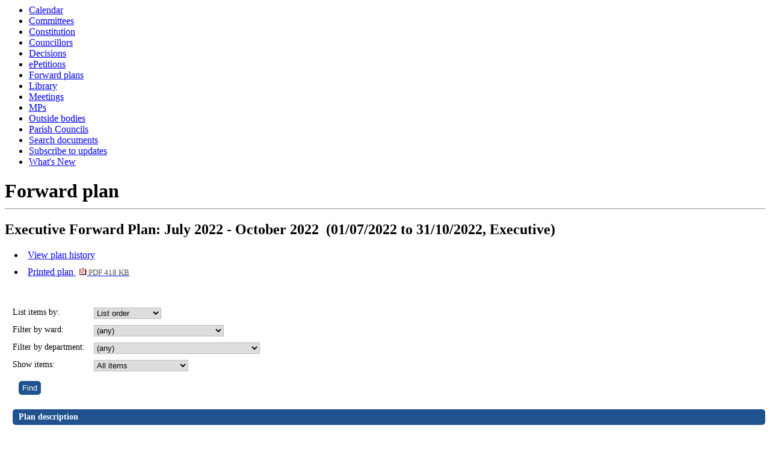

--- FILE ---
content_type: text/html; charset=utf-8
request_url: https://modgov.cherwell.gov.uk/mgListPlanItems.aspx?PlanId=394
body_size: 32264
content:
<html><head>
<meta http-equiv='X-UA-Compatible' content='IE=edge, chrome=1' /><meta name="DC.title"  content="Forward plan - Executive Forward Plan: July 2022 - October 2022"/>
<meta name="DC.description"  content="Forward plan of decisions to be made by Executive Forward Plan: July 2022 - October 2022 in the period"/>
<meta name="DC.date" scheme="W3CDTF"  content="2022-07-01"/>
<meta name="DC.date.modified" scheme="W3CDTF"  content="2022-06-01"/>
<meta name="DC.subject" scheme="eGMS.IPSV"  content="Government, politics and public administration"/>
<meta name="DC.subject" scheme="eGMS.IPSV"  content="Local government"/>
<meta name="DC.subject" scheme="eGMS.IPSV"  content="Decision making"/>
<meta name="DC.subject" scheme="eGMS.IPSV"  content="Council policies and plans"/>

<link type="text/css" href="jquery-ui/css/Smoothness/jquery-ui-1.10.2.custom.min.css" rel="stylesheet" /> 
<link type="text/css" href="jquery-ui/Add-ons/mg.jqueryaddons.css" rel="stylesheet" /> 
	<link rel="stylesheet" href="SiteSpecific/ssMgStyles.css" type="text/css" media="all" />
	<link rel="stylesheet" href="SiteSpecific/ssWordStyles.css" type="text/css" media="all" />
	<link rel="stylesheet" href="SiteSpecific/ssmgResponsive.css" type="text/css" media="all" />
<title>Forward plan - Executive Forward Plan: July 2022 - October 2022</title></head><body><ul>
<li><a href="mgCalendarMonthView.aspx?GL=1&amp;bcr=1" title="Link to calendar of meetings">Calendar</a></li>
<li><a href="mgListCommittees.aspx?bcr=1" title="Link to committee structure">Committees</a></li>
<li><a href="ieListDocuments.aspx?CId=531&MId=3982&Ver=4&Info=1" title="Link to list of constitution">Constitution</a></li>
<li><a href="mgMemberIndex.aspx?bcr=1&amp;VW=TABLE&amp;PIC=1&amp;FN=" title="Link to councillors">Councillors</a></li>
<li><a href="mgDelegatedDecisions.aspx?bcr=1&amp;DM=0&amp;DS=2&amp;K=0&amp;DR=&amp;V=0" title="Link to register of decisions">Decisions</a></li>
<li><a href="mgEPetitionListDisplay.aspx?bcr=1" title="Link to ePetitions">ePetitions</a></li>
<li><a href="mgPlansHome.aspx?bcr=1" title="Link to Forward Plans">Forward plans</a></li>
<li><a href="ecCatDisplay.aspx?bcr=1&amp;sch=doc" title="Link to documents library">Library</a></li>
<li><a href="ieDocHome.aspx?bcr=1" title="Link to committee meetings">Meetings</a></li>
<li><a href="mgMemberIndexMP.aspx?bcr=1" title="Link to MPs">MPs</a></li>
<li><a href="mgListOutsideBodies.aspx?bcr=1" title="Link to outside bodies">Outside bodies</a></li>
<li><a href="mgParishCouncilDetails.aspx?bcr=1" title="Link to parish councils">Parish Councils</a></li>
<li><a href="ieDocSearch.aspx?bcr=1" title="Link to free text search">Search documents</a></li>
<li><a href="mgRegisterKeywordInterest.aspx?bcr=1" title="Link to subscribe to updates">Subscribe to updates</a></li>
<li><a href="mgWhatsNew.aspx?bcr=1" title="Link to what's new">What's New</a></li></ul><div id="modgov"><div class="articletitle"><h1>Forward plan</h1></div><div class="hr"><hr /></div>
				
			
<script type="text/javascript">
	if(window.$ModernGov === undefined)
	{
		Object.defineProperty(window, "$ModernGov", { value: {} });
		Object.defineProperty($ModernGov, "Settings", {value: {} });
		Object.defineProperty($ModernGov, "Translations", {value: {} });
		Object.defineProperty($ModernGov.Settings, "DisableDateTimePickers", { value: false });
Object.defineProperty($ModernGov.Settings, "RequiredLanguage", { value: -1 });

	}
</script>
	<h2 class="mgSubTitleTxt">Executive Forward Plan&#58; July 2022 - October 2022&nbsp;
(01&#47;07&#47;2022 to 31&#47;10&#47;2022, Executive)
</h2>
<div class="mgLinks" >

<ul  class="mgActionList" >
			<li><a  href="mgListPlans.aspx?RP=115&amp;RD=0&amp;ST=0"  title="Link&#32;to&#32;plan&#32;history" > View plan history</a></li>
			<li><a  href="documents/l394/Printed plan Executive Forward Plan July 2022 - October 2022.pdf?T=4"   title="Link&#32;to&#32;printed&#32;plan">Printed plan
			<span  class="mgFileSize" ><img src="mgimages/logo-pdf-1.gif" alt="" /> PDF 418 KB</span> </a>
			        </li>

</ul>
</div>

<div class="mgContent" >	
	
	<div class="mgFilterForm" >
	<form   action="mgListPlanItems.aspx"  method = "post" id="mgSortSelect" >
	<div class="mgHiddenField" >
	<input type="hidden" name="hPlanId"  value="394" />
	<input type="hidden" name="RPID"  value="115" /> 
	<input type="hidden" name="hShowCommentLinks"  value="0" /> 
	<input type="hidden" name="DPA"  value="0" /> 
	</div>
	<div class="mgFormRow" ><label for="Sort">List items by:</label>
		<select id="Sort" name="Sort"> 
			
			<option  selected="selected"   value="0">List order</option>
			
			<option   value="1">Decision maker</option> 
			
			<option   value="2">Date</option>
			
			<option   value="3">Status</option>
		</select>
	</div>
        
	<div class="mgFormRow" ><label for="WardId">Filter by ward: </label>
		<select id="WardId" name="WardId" > 
			<option  value="0"  selected="selected"  >(any)</option>

			<option  value="A"  >All wards</option>
				<option  value="13639">Adderbury, Bloxham and Bodicot</option>
				<option  value="13640">Banbury Calthorpe and Easingto</option>
				<option  value="13641">Banbury Cross and Neithrop</option>
				<option  value="13642">Banbury Grimsbury and Hightown</option>
				<option  value="13643">Banbury Hardwick</option>
				<option  value="13644">Banbury Ruscote</option>
				<option  value="13645">Bicester East</option>
				<option  value="13646">Bicester North and Caversfield</option>
				<option  value="13647">Bicester South and Ambrosden</option>
				<option  value="13648">Bicester West</option>
				<option  value="13649">Cropredy, Sibfords and Wroxton</option>
				<option  value="13650">Deddington</option>
				<option  value="13651">Fringford and Heyfords</option>
				<option  value="13652">Kidlington East</option>
				<option  value="13653">Kidlington West</option>
				<option  value="13654">Launton and Otmoor</option>
			</select>
	</div> 
        		<div class="mgFormRow" ><label for="DeptId">Filter by department: </label>
		<select id="DeptId" name="DeptId" > 
		<option  value="0"  selected="selected"  >(any)</option>
			<option  value="702">Bicester Delivery</option>
			<option  value="745">Biodiversity and Climate Resilience</option>
			<option  value="251">Building Control</option>
			<option  value="350">Chief Executive&#39;s Office</option>
			<option  value="256">Communications and Marketing</option>
			<option  value="611">Community Wellbeing</option>
			<option  value="255">Customer Services</option>
			<option  value="672">Democratic &#38; Elections</option>
			<option  value="252">Development Management</option>
			<option  value="564">Digital and Innovation</option>
			<option  value="740">Environmental Sevices</option>
			<option  value="243">Finance</option>
			<option  value="741">Fleet Management</option>
			<option  value="244">Housing Services</option>
			<option  value="247">Human Resources</option>
			<option  value="742">Landscapes and Street Scene</option>
			<option  value="241">Law and Governance</option>
			<option  value="756">Leisure Contracts</option>
			<option  value="755">Neighbourhood Services Directorate</option>
			<option  value="469">Performance and Corporate Programmes</option>
			<option  value="612">Place and Regeneration Directorate</option>
			<option  value="467">Planning Policy, Design and Conservation</option>
			<option  value="566">Procurement</option>
			<option  value="671">Property</option>
			<option  value="746">Regeneration and Economy</option>
			<option  value="658">Regulatory Services and Community Safety</option>
			<option  value="692">Resources Directorate</option>
			<option  value="558">Revenue and Benefit Services</option>
			<option  value="699">Shareholder</option>
			<option  value="656">Transformation</option>
			<option  value="744">Waste Collection &#38; Recycling</option>
		</select>
		</div> 
		
	
	<div class="mgFormRow" ><label for="ShowItems">Show items: </label>
		<select id="ShowItems" name="ShowItems" > 
			<option  value="All"  >All items</option>
			<option  value="KeyDec"  >Key decisions only</option>

			<option  value="NKDec"  >Non-key decisions only</option>
			<option  value="NewItems"  >New items only</option>
		</select>
	</div> 

	<p><input  class="mgSubmitButton"  type="submit" name="Submit" value="Find" id="mgSubmit1" /></p>
		
	</form>
	</div>
<h2 class="mgSectionTitle">Plan description</h2>
		<div class="mgWordPara"><div class="Section1">
<p class="MsoNormal" style="text-align:center"><span style=
"">&nbsp;</span></p>
<p class="MsoNormal" style="text-align:center"><span style=
"">Incorporating the Private Executive Meeting Notice and the
Notice of Intention to make Key Decision</span></p>
<p class="MsoNormal">&nbsp;</p>
</div>
</div>
	<table class="mgItemTable"  summary="Table of plan items" id="mgTable1">

		<caption  class="mgSectionTitle" >Plan items</caption>

    <tr>
		<th scope="col">No.</th>
		<th scope="col">Item</th>
    </tr>
					<tr>
						<td colspan="2" ><p  class="mgPlanItemTitle" >July 2022</p>
					</td></tr>
			<tr>			
				<td  class="mgItemNumberCell" ><p>1.</p></td>	
					
					<td >
		<p><a  class="mgPlanItemTitle"   href="mgIssueHistoryHome.aspx?IId=24035&amp;PlanId=394&amp;RPID=0"  title="Link&#32;to&#32;plan&#32;item&#32;details&#32;for&#32;Financial&#32;Management,&#32;Performance&#32;and&#32;Risk&#32;Monthly&#32;Report">Financial Management, Performance and Risk Monthly Report</a>  </p>

			<p class="mgClosePara" ><span   class="mgMainTxt"  >Decision maker:&nbsp;</span>
			Executive</p>
			<p class="mgClosePara" ><span   class="mgMainTxt"  >Decision:&nbsp;&nbsp;</span>
July 2022</p>
					<p class="mgClosePara" ><span  class="mgMainTxt"  >Lead officer:&nbsp;</span>
			Michael Furness, Celia Prado-Teeling</p>
			<p class="mgClosePara" ><span  class="mgMainTxt"  >Decision status:&nbsp;</span>
			<span  class="mgPlanItemInForce" >Recommendations Approved</span></p>
            <p><span  class="mgMainTxt"  >Notice of proposed decision first published: </span> 04&#47;03&#47;2022</p>
		<p><span  class="mgMainTxt"  >Anticipated restriction: </span>Open&nbsp;  - </p>
</td>
					
			</tr>
			
						<tr>			
				<td  class="mgItemNumberCell" ><p>2.</p></td>	
					
					<td >
		<p><a  class="mgPlanItemTitle"   href="mgIssueHistoryHome.aspx?IId=24210&amp;PlanId=394&amp;RPID=0"  title="Link&#32;to&#32;plan&#32;item&#32;details&#32;for&#32;Updated&#32;Regulation&#32;of&#32;Investigatory&#32;Powers&#32;Act&#32;Policy&#32;-&#32;REMOVED&#32;4&#32;Oct&#32;Communities&#32;DLT">Updated Regulation of Investigatory Powers Act Policy - REMOVED 4 Oct Communities DLT</a>  </p>

			<p class="mgClosePara" ><span   class="mgMainTxt"  >Decision maker:&nbsp;</span>
			Executive</p>
			<p class="mgClosePara" ><span  class="mgMainTxt"  >Lead officer:&nbsp;</span>
			Richard Webb</p>
            <p><span  class="mgMainTxt"  >Notice of proposed decision first published: </span> 20&#47;04&#47;2022</p>
		<p><span  class="mgMainTxt"  >Anticipated restriction: </span>Open&nbsp;  - </p>
</td>
					
			</tr>
			
						<tr>			
				<td  class="mgItemNumberCell" ><p>3.</p></td>	
					
					<td >
		<p><a  class="mgPlanItemTitle"   href="mgIssueHistoryHome.aspx?IId=24436&amp;PlanId=394&amp;RPID=0"  title="Link&#32;to&#32;plan&#32;item&#32;details&#32;for&#32;COVID&#32;Additional&#32;Relief&#32;Fund&#32;&#40;CARF&#41;&#32;Policy">COVID Additional Relief Fund &#40;CARF&#41; Policy</a>  <span  class="mgExcitingHighlight" >New&#33;</span></p>

			<p class="mgClosePara" ><span   class="mgMainTxt"  >Decision maker:&nbsp;</span>
			Portfolio Holder for Finance</p>
			<p class="mgClosePara" ><span   class="mgMainTxt"  >Decision:&nbsp;&nbsp;</span>
Not before 2 Sep 2022</p>
					<p class="mgClosePara" ><span  class="mgMainTxt"  >Lead officer:&nbsp;</span>
			Jacey Scott</p>
			<p class="mgClosePara" ><span  class="mgMainTxt"  >Decision status:&nbsp;</span>
			<span  class="mgPlanItemInForce" >Recommendations Approved</span></p>
            <p><span  class="mgMainTxt"  >Notice of proposed decision first published: </span> 01&#47;06&#47;2022</p>
		<p><span  class="mgMainTxt"  >Anticipated restriction: </span>Open&nbsp;  - </p>
</td>
					
			</tr>
			
						<tr>			
				<td  class="mgItemNumberCell" ><p>4.</p></td>	
					
					<td >
		<p><a  class="mgPlanItemTitle"   href="mgIssueHistoryHome.aspx?IId=24437&amp;PlanId=394&amp;RPID=0"  title="Link&#32;to&#32;plan&#32;item&#32;details&#32;for&#32;Council&#32;Tax&#32;Discretionary&#32;Energy&#32;Fund&#32;Policy">Council Tax Discretionary Energy Fund Policy</a>  <span  class="mgExcitingHighlight" >New&#33;</span></p>

			<p class="mgClosePara" ><span   class="mgMainTxt"  >Decision maker:&nbsp;</span>
			Portfolio Holder for Finance</p>
			<p class="mgClosePara" ><span   class="mgMainTxt"  >Decision:&nbsp;&nbsp;</span>
July 2022</p>
					<p class="mgClosePara" ><span  class="mgMainTxt"  >Lead officer:&nbsp;</span>
			Jacey Scott</p>
			<p class="mgClosePara" ><span  class="mgMainTxt"  >Decision status:&nbsp;</span>
			<span  class="mgPlanItemInForce" >Recommendations Approved</span></p>
            <p><span  class="mgMainTxt"  >Notice of proposed decision first published: </span> 01&#47;06&#47;2022</p>
		<p><span  class="mgMainTxt"  >Anticipated restriction: </span>Open&nbsp;  - </p>
</td>
					
			</tr>
			
						<tr>			
				<td  class="mgItemNumberCell" ><p>5.</p></td>	
					
					<td >
		<p><a  class="mgPlanItemTitle"   href="mgIssueHistoryHome.aspx?IId=24435&amp;PlanId=394&amp;RPID=0"  title="Link&#32;to&#32;plan&#32;item&#32;details&#32;for&#32;Approval&#32;of&#32;Delegated&#32;Authority&#32;to&#32;Seal&#32;Plans&#32;for&#32;Residential&#32;Properties&#32;within&#32;the&#32;Council&#39;s&#32;Housing&#32;Assets&#32;Portfolio">Approval of Delegated Authority to Seal Plans for Residential Properties within the Council&#39;s Housing Assets Portfolio</a>  <span  class="mgExcitingHighlight" >New&#33;</span></p>

			<p class="mgClosePara" ><span   class="mgMainTxt"  >Decision maker:&nbsp;</span>
			Executive</p>
			<p class="mgClosePara" ><span   class="mgMainTxt"  >Decision:&nbsp;&nbsp;</span>
July 2022</p>
					<p class="mgClosePara" ><span  class="mgMainTxt"  >Lead officer:&nbsp;</span>
			Robert Jolley</p>
			<p class="mgClosePara" ><span  class="mgMainTxt"  >Decision status:&nbsp;</span>
			<span  class="mgPlanItemInForce" >Recommendations Approved</span></p>
            <p><span  class="mgMainTxt"  >Notice of proposed decision first published: </span> 01&#47;06&#47;2022</p>
		<p><span  class="mgMainTxt"  >Anticipated restriction: </span>Fully exempt&nbsp;  - <a  href="mgReasonsRestricted.aspx?OID=24435&amp;OT=I" " title="View&#32;the&#32;anticipated&#32;reasons&#32;why&#32;the&#32;issue&#32;is&#32;restricted">view reasons</a></p>
		<p><span  class="mgMainTxt"  >Explanation of anticipated restriction: </span><br />By virtue of paragraph 3 of Schedule 12A of Local Government Act 1972</p>
</td>
					
			</tr>
			
								<tr>
						<td colspan="2" ><p  class="mgPlanItemTitle" >August 2022</p>
					</td></tr>
			<tr>			
				<td  class="mgItemNumberCell" ><p>6.</p></td>	
					
					<td >
		<p><a  class="mgPlanItemTitle"   href="mgIssueHistoryHome.aspx?IId=24123&amp;PlanId=394&amp;RPID=0"  title="Link&#32;to&#32;plan&#32;item&#32;details&#32;for&#32;No&#32;Executive&#32;meeting&#32;scheduled&#32;for&#32;August">No Executive meeting scheduled for August</a>  </p>

            <p><span  class="mgMainTxt"  >Notice of proposed decision first published: </span> 04&#47;03&#47;2022</p>
</td>
					
			</tr>
			
								<tr>
						<td colspan="2" ><p  class="mgPlanItemTitle" >September 2022</p>
					</td></tr>
			<tr>			
				<td  class="mgItemNumberCell" ><p>7.</p></td>	
					
					<td >
		<p><a  class="mgPlanItemTitle"   href="mgIssueHistoryHome.aspx?IId=24230&amp;PlanId=394&amp;RPID=0"  title="Link&#32;to&#32;plan&#32;item&#32;details&#32;for&#32;Financial&#32;Management,&#32;Performance&#32;and&#32;Risk&#32;Monthly&#32;Report">Financial Management, Performance and Risk Monthly Report</a>  </p>

			<p class="mgClosePara" ><span   class="mgMainTxt"  >Decision maker:&nbsp;</span>
			Executive</p>
			<p class="mgClosePara" ><span   class="mgMainTxt"  >Decision:&nbsp;&nbsp;</span>
September 2022</p>
					<p class="mgClosePara" ><span  class="mgMainTxt"  >Lead officer:&nbsp;</span>
			Michael Furness, Celia Prado-Teeling</p>
			<p class="mgClosePara" ><span  class="mgMainTxt"  >Decision status:&nbsp;</span>
			<span  class="mgPlanItemInForce" >Recommendations Approved</span></p>
            <p><span  class="mgMainTxt"  >Notice of proposed decision first published: </span> 04&#47;05&#47;2022</p>
		<p><span  class="mgMainTxt"  >Anticipated restriction: </span>Open&nbsp;  - </p>
</td>
					
			</tr>
			
								<tr>
						<td colspan="2" ><p  class="mgPlanItemTitle" >October 2022</p>
					</td></tr>
			<tr>			
				<td  class="mgItemNumberCell" ><p>8.</p></td>	
					
					<td >
		<p><a  class="mgPlanItemTitle"   href="mgIssueHistoryHome.aspx?IId=24226&amp;PlanId=394&amp;RPID=0"  title="Link&#32;to&#32;plan&#32;item&#32;details&#32;for&#32;Cherwell&#32;Local&#32;Plan&#32;Regulation&#32;18&#32;Consultation">Cherwell Local Plan Regulation 18 Consultation</a>  </p>

			<p class="mgClosePara" ><span   class="mgMainTxt"  >Decision maker:&nbsp;</span>
			Executive</p>
			<p class="mgClosePara" ><span   class="mgMainTxt"  >Decision:&nbsp;&nbsp;</span>
September 2023</p>
					<p class="mgClosePara" ><span  class="mgMainTxt"  >Lead officer:&nbsp;</span>
			David Peckford</p>
			<p class="mgClosePara" ><span  class="mgMainTxt"  >Decision status:&nbsp;</span>
			<span  class="mgPlanItemInForce" >Recommendations Approved</span></p>
            <p><span  class="mgMainTxt"  >Notice of proposed decision first published: </span> 04&#47;05&#47;2022</p>
            <p><span  class="mgMainTxt"  >Reason for urgency:</span><br/>N&#47;A - Change of date for consideration from 19 December 2022 to 19 January 2023</p>
		<p><span  class="mgMainTxt"  >Anticipated restriction: </span>Open&nbsp;  - </p>
</td>
					
			</tr>
			
						<tr>			
				<td  class="mgItemNumberCell" ><p>9.</p></td>	
					
					<td >
		<p><a  class="mgPlanItemTitle"   href="mgIssueHistoryHome.aspx?IId=24232&amp;PlanId=394&amp;RPID=0"  title="Link&#32;to&#32;plan&#32;item&#32;details&#32;for&#32;Financial&#32;Management,&#32;Performance&#32;and&#32;Risk&#32;Monthly&#32;Report">Financial Management, Performance and Risk Monthly Report</a>  </p>

			<p class="mgClosePara" ><span   class="mgMainTxt"  >Decision maker:&nbsp;</span>
			Executive</p>
			<p class="mgClosePara" ><span   class="mgMainTxt"  >Decision:&nbsp;&nbsp;</span>
October 2022</p>
					<p class="mgClosePara" ><span  class="mgMainTxt"  >Lead officer:&nbsp;</span>
			Michael Furness, Celia Prado-Teeling</p>
			<p class="mgClosePara" ><span  class="mgMainTxt"  >Decision status:&nbsp;</span>
			<span  class="mgPlanItemInForce" >Recommendations Approved</span></p>
            <p><span  class="mgMainTxt"  >Notice of proposed decision first published: </span> 10&#47;05&#47;2022</p>
		<p><span  class="mgMainTxt"  >Anticipated restriction: </span>Open&nbsp;  - </p>
</td>
					
			</tr>
			
								<tr>
						<td colspan="2" ><p  class="mgPlanItemTitle" >Future Items For Consideration or to be Scheduled</p>
					</td></tr>
			<tr>			
				<td  class="mgItemNumberCell" ><p>10.</p></td>	
					
					<td >
		<p><a  class="mgPlanItemTitle"   href="mgIssueHistoryHome.aspx?IId=24227&amp;PlanId=394&amp;RPID=0"  title="Link&#32;to&#32;plan&#32;item&#32;details&#32;for&#32;Annual&#32;Monitoring&#32;Report&#32;2022">Annual Monitoring Report 2022</a>  </p>

			<p class="mgClosePara" ><span   class="mgMainTxt"  >Decision maker:&nbsp;</span>
			Executive</p>
			<p class="mgClosePara" ><span   class="mgMainTxt"  >Decision:&nbsp;&nbsp;</span>
February 2023</p>
					<p class="mgClosePara" ><span  class="mgMainTxt"  >Lead officer:&nbsp;</span>
			Andrew Maxted</p>
			<p class="mgClosePara" ><span  class="mgMainTxt"  >Decision status:&nbsp;</span>
			<span  class="mgPlanItemInForce" >Recommendations Approved</span></p>
            <p><span  class="mgMainTxt"  >Notice of proposed decision first published: </span> 04&#47;05&#47;2022</p>
		<p><span  class="mgMainTxt"  >Anticipated restriction: </span>Open&nbsp;  - </p>
</td>
					
			</tr>
			
						<tr>			
				<td  class="mgItemNumberCell" ><p>11.</p></td>	
					
					<td >
		<p><a  class="mgPlanItemTitle"   href="mgIssueHistoryHome.aspx?IId=24228&amp;PlanId=394&amp;RPID=0"  title="Link&#32;to&#32;plan&#32;item&#32;details&#32;for&#32;Infrastructure&#32;Funding&#32;Statement&#32;2021&#47;22">Infrastructure Funding Statement 2021&#47;22</a>  </p>

			<p class="mgClosePara" ><span   class="mgMainTxt"  >Decision maker:&nbsp;</span>
			Executive</p>
			<p class="mgClosePara" ><span   class="mgMainTxt"  >Decision:&nbsp;&nbsp;</span>
December 2022</p>
					<p class="mgClosePara" ><span  class="mgMainTxt"  >Lead officer:&nbsp;</span>
			David Peckford</p>
			<p class="mgClosePara" ><span  class="mgMainTxt"  >Decision status:&nbsp;</span>
			<span  class="mgPlanItemInForce" >Recommendations Approved</span></p>
            <p><span  class="mgMainTxt"  >Notice of proposed decision first published: </span> 04&#47;05&#47;2022</p>
		<p><span  class="mgMainTxt"  >Anticipated restriction: </span>Open&nbsp;  - </p>
</td>
					
			</tr>
			
						<tr>			
				<td  class="mgItemNumberCell" ><p>12.</p></td>	
					
					<td >
		<p><a  class="mgPlanItemTitle"   href="mgIssueHistoryHome.aspx?IId=23848&amp;PlanId=394&amp;RPID=0"  title="Link&#32;to&#32;plan&#32;item&#32;details&#32;for&#32;Climate&#32;Change&#32;-&#32;Carbon&#32;Management&#32;Plans">Climate Change - Carbon Management Plans</a>  </p>

			<p class="mgClosePara" ><span   class="mgMainTxt"  >Decision maker:&nbsp;</span>
			Executive</p>
			<p class="mgClosePara" ><span   class="mgMainTxt"  >Decision:&nbsp;&nbsp;</span>
September 2022</p>
					<p class="mgClosePara" ><span  class="mgMainTxt"  >Lead officer:&nbsp;</span>
			Ed Potter</p>
			<p class="mgClosePara" ><span  class="mgMainTxt"  >Decision status:&nbsp;</span>
			<span  class="mgPlanItemInForce" >Recommendations Approved</span></p>
            <p><span  class="mgMainTxt"  >Notice of proposed decision first published: </span> 28&#47;01&#47;2022</p>
		<p><span  class="mgMainTxt"  >Anticipated restriction: </span>Open&nbsp;  - </p>
</td>
					
			</tr>
			
						<tr>			
				<td  class="mgItemNumberCell" ><p>13.</p></td>	
					
					<td >
		<p><a  class="mgPlanItemTitle"   href="mgIssueHistoryHome.aspx?IId=24229&amp;PlanId=394&amp;RPID=0"  title="Link&#32;to&#32;plan&#32;item&#32;details&#32;for&#32;Oxfordshire&#32;Plan&#32;2050">Oxfordshire Plan 2050</a>  </p>

			<p class="mgClosePara" ><span   class="mgMainTxt"  >Decision maker:&nbsp;</span>
			Executive</p>
			<p class="mgClosePara" ><span   class="mgMainTxt"  >Decision due:&nbsp;&nbsp;</span>
Not before 24 Oct 2022</p>
					<p class="mgClosePara" ><span  class="mgMainTxt"  >Lead officer:&nbsp;</span>
			Andrew Maxted</p>
            <p><span  class="mgMainTxt"  >Notice of proposed decision first published: </span> 04&#47;05&#47;2022</p>
		<p><span  class="mgMainTxt"  >Anticipated restriction: </span>Open&nbsp;  - </p>
</td>
					
			</tr>
			
						<tr>			
				<td  class="mgItemNumberCell" ><p>14.</p></td>	
					
					<td >
		<p><a  class="mgPlanItemTitle"   href="mgIssueHistoryHome.aspx?IId=15726&amp;PlanId=394&amp;RPID=0"  title="Link&#32;to&#32;plan&#32;item&#32;details&#32;for&#32;Community&#32;Infrastructure&#32;Levy&#32;&#40;CIL&#41;">Community Infrastructure Levy &#40;CIL&#41;</a>  </p>

			<p class="mgClosePara" ><span   class="mgMainTxt"  >Decision maker:&nbsp;</span>
			Executive</p>
			<p class="mgClosePara" ><span  class="mgMainTxt"  >Lead officer:&nbsp;</span>
			David Peckford</p>
            <p><span  class="mgMainTxt"  >Notice of proposed decision first published: </span> 04&#47;05&#47;2016</p>
		<p><span  class="mgMainTxt"  >Anticipated restriction: </span>Open&nbsp;  - </p>
</td>
					
			</tr>
			
						<tr>			
				<td  class="mgItemNumberCell" ><p>15.</p></td>	
					
					<td >
		<p><a  class="mgPlanItemTitle"   href="mgIssueHistoryHome.aspx?IId=4351&amp;PlanId=394&amp;RPID=0"  title="Link&#32;to&#32;plan&#32;item&#32;details&#32;for&#32;Future&#32;Banbury&#32;Vision&#32;2050">Future Banbury Vision 2050</a>  </p>

			<p class="mgClosePara" ><span   class="mgMainTxt"  >Decision maker:&nbsp;</span>
			Executive</p>
			<p class="mgClosePara" ><span   class="mgMainTxt"  >Decision due:&nbsp;&nbsp;</span>
January 2023</p>
					<p class="mgClosePara" ><span   class="mgMainTxt"  >Originally due:&nbsp;&nbsp;</span>
			1 Feb 2010</p>
					<p class="mgClosePara" ><span  class="mgMainTxt"  >Lead officer:&nbsp;</span>
			Robert Jolley</p>
            <p><span  class="mgMainTxt"  >Notice of proposed decision first published: </span> 02&#47;11&#47;2012</p>
		<p><span  class="mgMainTxt"  >Anticipated restriction: </span>Open&nbsp;  - </p>
</td>
					
			</tr>
			
						<tr>			
				<td  class="mgItemNumberCell" ><p>16.</p></td>	
					
					<td >
		<p><a  class="mgPlanItemTitle"   href="mgIssueHistoryHome.aspx?IId=23016&amp;PlanId=394&amp;RPID=0"  title="Link&#32;to&#32;plan&#32;item&#32;details&#32;for&#32;Service&#32;Level&#32;Agreement&#32;Cherwell&#32;District&#32;Council&#32;and&#32;Oxfordshire&#32;County&#32;Council&#32;-&#32;Grass&#32;Cutting">Service Level Agreement Cherwell District Council and Oxfordshire County Council - Grass Cutting</a>  </p>

			<p class="mgClosePara" ><span   class="mgMainTxt"  >Decision maker:&nbsp;</span>
			Executive</p>
			<p class="mgClosePara" ><span  class="mgMainTxt"  >Lead officer:&nbsp;</span>
			Ed Potter</p>
            <p><span  class="mgMainTxt"  >Notice of proposed decision first published: </span> 04&#47;06&#47;2021</p>
		<p><span  class="mgMainTxt"  >Anticipated restriction: </span>Fully exempt&nbsp;  - <a  href="mgReasonsRestricted.aspx?OID=23016&amp;OT=I" " title="View&#32;the&#32;anticipated&#32;reasons&#32;why&#32;the&#32;issue&#32;is&#32;restricted">view reasons</a></p>
		<p><span  class="mgMainTxt"  >Explanation of anticipated restriction: </span><br />By virtue of paragraph 3 of Schedule 12A of Local Government Act 1972</p>
</td>
					
			</tr>
			
						<tr>			
				<td  class="mgItemNumberCell" ><p>17.</p></td>	
					
					<td >
		<p><a  class="mgPlanItemTitle"   href="mgIssueHistoryHome.aspx?IId=22118&amp;PlanId=394&amp;RPID=0"  title="Link&#32;to&#32;plan&#32;item&#32;details&#32;for&#32;Revisions&#32;to&#32;the&#32;Council&#39;s&#32;Taxi&#32;Licensing&#32;Policy">Revisions to the Council&#39;s Taxi Licensing Policy</a>  </p>

			<p class="mgClosePara" ><span   class="mgMainTxt"  >Decision maker:&nbsp;</span>
			Executive</p>
			<p class="mgClosePara" ><span   class="mgMainTxt"  >Decision:&nbsp;&nbsp;</span>
February 2023</p>
					<p class="mgClosePara" ><span  class="mgMainTxt"  >Lead officer:&nbsp;</span>
			Richard Rockall, Richard Webb</p>
			<p class="mgClosePara" ><span  class="mgMainTxt"  >Decision status:&nbsp;</span>
			<span  class="mgPlanItemInForce" >Recommendations Approved</span></p>
            <p><span  class="mgMainTxt"  >Notice of proposed decision first published: </span> 05&#47;11&#47;2020</p>
		<p><span  class="mgMainTxt"  >Anticipated restriction: </span>Open&nbsp;  - </p>
</td>
					
			</tr>
			
						<tr>			
				<td  class="mgItemNumberCell" ><p>18.</p></td>	
					
					<td >
		<p><a  class="mgPlanItemTitle"   href="mgIssueHistoryHome.aspx?IId=15955&amp;PlanId=394&amp;RPID=0"  title="Link&#32;to&#32;plan&#32;item&#32;details&#32;for&#32;Bicester&#32;Depot">Bicester Depot</a>  </p>

			<p class="mgClosePara" ><span   class="mgMainTxt"  >Decision maker:&nbsp;</span>
			Executive</p>
			<p class="mgClosePara" ><span   class="mgMainTxt"  >Decision due:&nbsp;&nbsp;</span>
March 2023</p>
					<p class="mgClosePara" ><span  class="mgMainTxt"  >Lead officer:&nbsp;</span>
			Ed Potter</p>
            <p><span  class="mgMainTxt"  >Notice of proposed decision first published: </span> 11&#47;07&#47;2016</p>
		<p><span  class="mgMainTxt"  >Anticipated restriction: </span>Fully exempt&nbsp;  - <a  href="mgReasonsRestricted.aspx?OID=15955&amp;OT=I" " title="View&#32;the&#32;anticipated&#32;reasons&#32;why&#32;the&#32;issue&#32;is&#32;restricted">view reasons</a></p>
		<p><span  class="mgMainTxt"  >Explanation of anticipated restriction: </span><br />This report is exempt from publication by virtue of paragraph 3 of Schedule 12A of Local Government Act 1972</p>
</td>
					
			</tr>
			
						<tr>			
				<td  class="mgItemNumberCell" ><p>19.</p></td>	
					
					<td >
		<p><a  class="mgPlanItemTitle"   href="mgIssueHistoryHome.aspx?IId=16427&amp;PlanId=394&amp;RPID=0"  title="Link&#32;to&#32;plan&#32;item&#32;details&#32;for&#32;North&#32;Oxford&#32;Academy&#32;Joint&#32;User&#32;Agreement&#32;and&#32;Artificial&#32;Turf&#32;Pitch">North Oxford Academy Joint User Agreement and Artificial Turf Pitch</a>  </p>

			<p class="mgClosePara" ><span   class="mgMainTxt"  >Decision maker:&nbsp;</span>
			Executive</p>
			<p class="mgClosePara" ><span  class="mgMainTxt"  >Lead officer:&nbsp;</span>
			Nicola Riley</p>
            <p><span  class="mgMainTxt"  >Notice of proposed decision first published: </span> 02&#47;11&#47;2016</p>
		<p><span  class="mgMainTxt"  >Anticipated restriction: </span>Open&nbsp;  - </p>
</td>
					
			</tr>
			
						<tr>			
				<td  class="mgItemNumberCell" ><p>20.</p></td>	
					
					<td >
		<p><a  class="mgPlanItemTitle"   href="mgIssueHistoryHome.aspx?IId=19252&amp;PlanId=394&amp;RPID=0"  title="Link&#32;to&#32;plan&#32;item&#32;details&#32;for&#32;District&#32;Leisure&#32;Centre&#32;Extension&#32;Feasibility">District Leisure Centre Extension Feasibility</a>  </p>

			<p class="mgClosePara" ><span   class="mgMainTxt"  >Decision maker:&nbsp;</span>
			Executive</p>
			<p class="mgClosePara" ><span  class="mgMainTxt"  >Lead officer:&nbsp;</span>
			Nicola Riley</p>
            <p><span  class="mgMainTxt"  >Notice of proposed decision first published: </span> 25&#47;10&#47;2018</p>
		<p><span  class="mgMainTxt"  >Anticipated restriction: </span>Open&nbsp;  - </p>
</td>
					
			</tr>
			
			
	</table>
	</div>
<div class="mgFooter" >		

	<p>&nbsp;</p>

<input type="hidden" value="false" id="hidIsExtLinkNewWindow" name="hidIsExtLinkNewWindow"/>


    <script src="edit-doc-activex.js" type="text/javascript"></script>

    <script type="text/javascript" src="jquery-ui/js/jquery-3.5.1.min.js"></script>
    <script type="text/javascript" src="jquery-ui/js/jquery-ui-1.12.1.custom.min.js"></script>

    <script type="text/javascript">
	var mgJQuery = jQuery.noConflict(true);
        var thisFormValidator;
    </script>

    <script type="text/javascript" src="jquery-ui/json/json2.js"></script>
    <script type="text/javascript" src="jquery-ui/Add-ons/mg.jqueryaddons.min.js"></script>
    <script type="text/javascript" src="mgAjaxScripts.js"></script> 
    
	    <script type="text/javascript" src="mgGraphScripts.js"></script> 
          
    <script type="text/javascript">
        function CommonAjaxInit()
        {
            Common_DocumentReady(false, 0);	// FB16622 - Default changed from Mark T's original to 0 thereby disabling it if no value set.
        }

        mgJQuery(document).ready(CommonAjaxInit);

        //FB39842 RBFRS Website - Modern.Gov Councillors Page. JK
        mgJQuery(window).on('load', function ()
        {
            Common_WindowLoad();
        });

    </script>  
</div>
<script type="text/javascript" src='mgStarRatingScripts.js'></script>
</div></body></html><!-- modern.gov reverse CMS: undefined -->